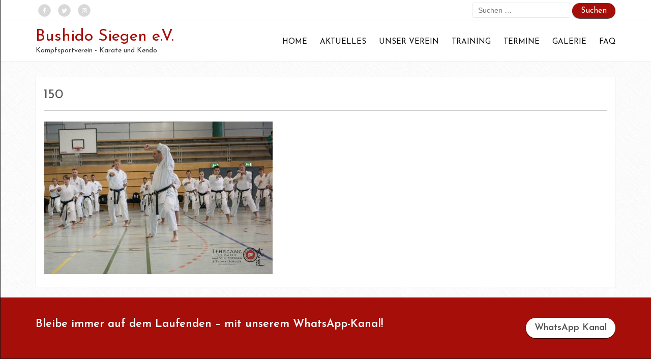

--- FILE ---
content_type: text/html; charset=UTF-8
request_url: https://karate-siegen.de/?attachment_id=2051
body_size: 49261
content:
<!doctype html>
<html lang="de">
<head>

    <meta charset="UTF-8">
    <meta name="viewport" content="width=device-width, initial-scale=1">
    <link rel="profile" href="http://gmpg.org/xfn/11">

    <meta name='robots' content='index, follow, max-image-preview:large, max-snippet:-1, max-video-preview:-1' />

	<!-- This site is optimized with the Yoast SEO plugin v26.8 - https://yoast.com/product/yoast-seo-wordpress/ -->
	<title>150 - Bushido Siegen e.V. - Karate und Kendo Verein</title>
	<link rel="canonical" href="https://karate-siegen.de/" />
	<meta property="og:locale" content="de_DE" />
	<meta property="og:type" content="article" />
	<meta property="og:title" content="150 - Bushido Siegen e.V. - Karate und Kendo Verein" />
	<meta property="og:url" content="https://karate-siegen.de/" />
	<meta property="og:site_name" content="Bushido Siegen e.V." />
	<meta property="article:publisher" content="https://www.facebook.com/KarateSiegen/" />
	<meta property="og:image" content="https://karate-siegen.de" />
	<meta property="og:image:width" content="1024" />
	<meta property="og:image:height" content="683" />
	<meta property="og:image:type" content="image/jpeg" />
	<meta name="twitter:card" content="summary_large_image" />
	<meta name="twitter:site" content="@BushidoSiegen" />
	<script type="application/ld+json" class="yoast-schema-graph">{"@context":"https://schema.org","@graph":[{"@type":"WebPage","@id":"https://karate-siegen.de/","url":"https://karate-siegen.de/","name":"150 - Bushido Siegen e.V. - Karate und Kendo Verein","isPartOf":{"@id":"https://karate-siegen.de/#website"},"primaryImageOfPage":{"@id":"https://karate-siegen.de/#primaryimage"},"image":{"@id":"https://karate-siegen.de/#primaryimage"},"thumbnailUrl":"https://karate-siegen.de/wp-content/uploads/2016/10/150.jpg","datePublished":"2016-10-26T10:42:50+00:00","breadcrumb":{"@id":"https://karate-siegen.de/#breadcrumb"},"inLanguage":"de","potentialAction":[{"@type":"ReadAction","target":["https://karate-siegen.de/"]}]},{"@type":"ImageObject","inLanguage":"de","@id":"https://karate-siegen.de/#primaryimage","url":"https://karate-siegen.de/wp-content/uploads/2016/10/150.jpg","contentUrl":"https://karate-siegen.de/wp-content/uploads/2016/10/150.jpg","width":1024,"height":683},{"@type":"BreadcrumbList","@id":"https://karate-siegen.de/#breadcrumb","itemListElement":[{"@type":"ListItem","position":1,"name":"Home","item":"https://karate-siegen.de/"},{"@type":"ListItem","position":2,"name":"150"}]},{"@type":"WebSite","@id":"https://karate-siegen.de/#website","url":"https://karate-siegen.de/","name":"Bushido Siegen e.V.","description":"Kampfsportverein - Karate und Kendo","publisher":{"@id":"https://karate-siegen.de/#organization"},"potentialAction":[{"@type":"SearchAction","target":{"@type":"EntryPoint","urlTemplate":"https://karate-siegen.de/?s={search_term_string}"},"query-input":{"@type":"PropertyValueSpecification","valueRequired":true,"valueName":"search_term_string"}}],"inLanguage":"de"},{"@type":"Organization","@id":"https://karate-siegen.de/#organization","name":"Bushido Siegen e.V.","url":"https://karate-siegen.de/","logo":{"@type":"ImageObject","inLanguage":"de","@id":"https://karate-siegen.de/#/schema/logo/image/","url":"https://karate-siegen.de/wp-content/uploads/2016/02/karate-und-kendo-logo-bushido-siegen.png","contentUrl":"https://karate-siegen.de/wp-content/uploads/2016/02/karate-und-kendo-logo-bushido-siegen.png","width":1537,"height":1294,"caption":"Bushido Siegen e.V."},"image":{"@id":"https://karate-siegen.de/#/schema/logo/image/"},"sameAs":["https://www.facebook.com/KarateSiegen/","https://x.com/BushidoSiegen"]}]}</script>
	<!-- / Yoast SEO plugin. -->


<link rel="alternate" type="application/rss+xml" title="Bushido Siegen e.V. &raquo; Feed" href="https://karate-siegen.de/feed/" />
<link rel="alternate" type="application/rss+xml" title="Bushido Siegen e.V. &raquo; Kommentar-Feed" href="https://karate-siegen.de/comments/feed/" />
<link rel="alternate" title="oEmbed (JSON)" type="application/json+oembed" href="https://karate-siegen.de/wp-json/oembed/1.0/embed?url=https%3A%2F%2Fkarate-siegen.de%2F%3Fattachment_id%3D2051" />
<link rel="alternate" title="oEmbed (XML)" type="text/xml+oembed" href="https://karate-siegen.de/wp-json/oembed/1.0/embed?url=https%3A%2F%2Fkarate-siegen.de%2F%3Fattachment_id%3D2051&#038;format=xml" />
<style id='wp-img-auto-sizes-contain-inline-css' type='text/css'>
img:is([sizes=auto i],[sizes^="auto," i]){contain-intrinsic-size:3000px 1500px}
/*# sourceURL=wp-img-auto-sizes-contain-inline-css */
</style>

<style id='wp-emoji-styles-inline-css' type='text/css'>

	img.wp-smiley, img.emoji {
		display: inline !important;
		border: none !important;
		box-shadow: none !important;
		height: 1em !important;
		width: 1em !important;
		margin: 0 0.07em !important;
		vertical-align: -0.1em !important;
		background: none !important;
		padding: 0 !important;
	}
/*# sourceURL=wp-emoji-styles-inline-css */
</style>
<link rel='stylesheet' id='wp-block-library-css' href='https://karate-siegen.de/wp-includes/css/dist/block-library/style.min.css?ver=96ce60c48c484c8fd9bccc34b2f37b56' type='text/css' media='all' />
<style id='classic-theme-styles-inline-css' type='text/css'>
/*! This file is auto-generated */
.wp-block-button__link{color:#fff;background-color:#32373c;border-radius:9999px;box-shadow:none;text-decoration:none;padding:calc(.667em + 2px) calc(1.333em + 2px);font-size:1.125em}.wp-block-file__button{background:#32373c;color:#fff;text-decoration:none}
/*# sourceURL=/wp-includes/css/classic-themes.min.css */
</style>
<style id='global-styles-inline-css' type='text/css'>
:root{--wp--preset--aspect-ratio--square: 1;--wp--preset--aspect-ratio--4-3: 4/3;--wp--preset--aspect-ratio--3-4: 3/4;--wp--preset--aspect-ratio--3-2: 3/2;--wp--preset--aspect-ratio--2-3: 2/3;--wp--preset--aspect-ratio--16-9: 16/9;--wp--preset--aspect-ratio--9-16: 9/16;--wp--preset--color--black: #000000;--wp--preset--color--cyan-bluish-gray: #abb8c3;--wp--preset--color--white: #ffffff;--wp--preset--color--pale-pink: #f78da7;--wp--preset--color--vivid-red: #cf2e2e;--wp--preset--color--luminous-vivid-orange: #ff6900;--wp--preset--color--luminous-vivid-amber: #fcb900;--wp--preset--color--light-green-cyan: #7bdcb5;--wp--preset--color--vivid-green-cyan: #00d084;--wp--preset--color--pale-cyan-blue: #8ed1fc;--wp--preset--color--vivid-cyan-blue: #0693e3;--wp--preset--color--vivid-purple: #9b51e0;--wp--preset--gradient--vivid-cyan-blue-to-vivid-purple: linear-gradient(135deg,rgb(6,147,227) 0%,rgb(155,81,224) 100%);--wp--preset--gradient--light-green-cyan-to-vivid-green-cyan: linear-gradient(135deg,rgb(122,220,180) 0%,rgb(0,208,130) 100%);--wp--preset--gradient--luminous-vivid-amber-to-luminous-vivid-orange: linear-gradient(135deg,rgb(252,185,0) 0%,rgb(255,105,0) 100%);--wp--preset--gradient--luminous-vivid-orange-to-vivid-red: linear-gradient(135deg,rgb(255,105,0) 0%,rgb(207,46,46) 100%);--wp--preset--gradient--very-light-gray-to-cyan-bluish-gray: linear-gradient(135deg,rgb(238,238,238) 0%,rgb(169,184,195) 100%);--wp--preset--gradient--cool-to-warm-spectrum: linear-gradient(135deg,rgb(74,234,220) 0%,rgb(151,120,209) 20%,rgb(207,42,186) 40%,rgb(238,44,130) 60%,rgb(251,105,98) 80%,rgb(254,248,76) 100%);--wp--preset--gradient--blush-light-purple: linear-gradient(135deg,rgb(255,206,236) 0%,rgb(152,150,240) 100%);--wp--preset--gradient--blush-bordeaux: linear-gradient(135deg,rgb(254,205,165) 0%,rgb(254,45,45) 50%,rgb(107,0,62) 100%);--wp--preset--gradient--luminous-dusk: linear-gradient(135deg,rgb(255,203,112) 0%,rgb(199,81,192) 50%,rgb(65,88,208) 100%);--wp--preset--gradient--pale-ocean: linear-gradient(135deg,rgb(255,245,203) 0%,rgb(182,227,212) 50%,rgb(51,167,181) 100%);--wp--preset--gradient--electric-grass: linear-gradient(135deg,rgb(202,248,128) 0%,rgb(113,206,126) 100%);--wp--preset--gradient--midnight: linear-gradient(135deg,rgb(2,3,129) 0%,rgb(40,116,252) 100%);--wp--preset--font-size--small: 13px;--wp--preset--font-size--medium: 20px;--wp--preset--font-size--large: 36px;--wp--preset--font-size--x-large: 42px;--wp--preset--spacing--20: 0.44rem;--wp--preset--spacing--30: 0.67rem;--wp--preset--spacing--40: 1rem;--wp--preset--spacing--50: 1.5rem;--wp--preset--spacing--60: 2.25rem;--wp--preset--spacing--70: 3.38rem;--wp--preset--spacing--80: 5.06rem;--wp--preset--shadow--natural: 6px 6px 9px rgba(0, 0, 0, 0.2);--wp--preset--shadow--deep: 12px 12px 50px rgba(0, 0, 0, 0.4);--wp--preset--shadow--sharp: 6px 6px 0px rgba(0, 0, 0, 0.2);--wp--preset--shadow--outlined: 6px 6px 0px -3px rgb(255, 255, 255), 6px 6px rgb(0, 0, 0);--wp--preset--shadow--crisp: 6px 6px 0px rgb(0, 0, 0);}:where(.is-layout-flex){gap: 0.5em;}:where(.is-layout-grid){gap: 0.5em;}body .is-layout-flex{display: flex;}.is-layout-flex{flex-wrap: wrap;align-items: center;}.is-layout-flex > :is(*, div){margin: 0;}body .is-layout-grid{display: grid;}.is-layout-grid > :is(*, div){margin: 0;}:where(.wp-block-columns.is-layout-flex){gap: 2em;}:where(.wp-block-columns.is-layout-grid){gap: 2em;}:where(.wp-block-post-template.is-layout-flex){gap: 1.25em;}:where(.wp-block-post-template.is-layout-grid){gap: 1.25em;}.has-black-color{color: var(--wp--preset--color--black) !important;}.has-cyan-bluish-gray-color{color: var(--wp--preset--color--cyan-bluish-gray) !important;}.has-white-color{color: var(--wp--preset--color--white) !important;}.has-pale-pink-color{color: var(--wp--preset--color--pale-pink) !important;}.has-vivid-red-color{color: var(--wp--preset--color--vivid-red) !important;}.has-luminous-vivid-orange-color{color: var(--wp--preset--color--luminous-vivid-orange) !important;}.has-luminous-vivid-amber-color{color: var(--wp--preset--color--luminous-vivid-amber) !important;}.has-light-green-cyan-color{color: var(--wp--preset--color--light-green-cyan) !important;}.has-vivid-green-cyan-color{color: var(--wp--preset--color--vivid-green-cyan) !important;}.has-pale-cyan-blue-color{color: var(--wp--preset--color--pale-cyan-blue) !important;}.has-vivid-cyan-blue-color{color: var(--wp--preset--color--vivid-cyan-blue) !important;}.has-vivid-purple-color{color: var(--wp--preset--color--vivid-purple) !important;}.has-black-background-color{background-color: var(--wp--preset--color--black) !important;}.has-cyan-bluish-gray-background-color{background-color: var(--wp--preset--color--cyan-bluish-gray) !important;}.has-white-background-color{background-color: var(--wp--preset--color--white) !important;}.has-pale-pink-background-color{background-color: var(--wp--preset--color--pale-pink) !important;}.has-vivid-red-background-color{background-color: var(--wp--preset--color--vivid-red) !important;}.has-luminous-vivid-orange-background-color{background-color: var(--wp--preset--color--luminous-vivid-orange) !important;}.has-luminous-vivid-amber-background-color{background-color: var(--wp--preset--color--luminous-vivid-amber) !important;}.has-light-green-cyan-background-color{background-color: var(--wp--preset--color--light-green-cyan) !important;}.has-vivid-green-cyan-background-color{background-color: var(--wp--preset--color--vivid-green-cyan) !important;}.has-pale-cyan-blue-background-color{background-color: var(--wp--preset--color--pale-cyan-blue) !important;}.has-vivid-cyan-blue-background-color{background-color: var(--wp--preset--color--vivid-cyan-blue) !important;}.has-vivid-purple-background-color{background-color: var(--wp--preset--color--vivid-purple) !important;}.has-black-border-color{border-color: var(--wp--preset--color--black) !important;}.has-cyan-bluish-gray-border-color{border-color: var(--wp--preset--color--cyan-bluish-gray) !important;}.has-white-border-color{border-color: var(--wp--preset--color--white) !important;}.has-pale-pink-border-color{border-color: var(--wp--preset--color--pale-pink) !important;}.has-vivid-red-border-color{border-color: var(--wp--preset--color--vivid-red) !important;}.has-luminous-vivid-orange-border-color{border-color: var(--wp--preset--color--luminous-vivid-orange) !important;}.has-luminous-vivid-amber-border-color{border-color: var(--wp--preset--color--luminous-vivid-amber) !important;}.has-light-green-cyan-border-color{border-color: var(--wp--preset--color--light-green-cyan) !important;}.has-vivid-green-cyan-border-color{border-color: var(--wp--preset--color--vivid-green-cyan) !important;}.has-pale-cyan-blue-border-color{border-color: var(--wp--preset--color--pale-cyan-blue) !important;}.has-vivid-cyan-blue-border-color{border-color: var(--wp--preset--color--vivid-cyan-blue) !important;}.has-vivid-purple-border-color{border-color: var(--wp--preset--color--vivid-purple) !important;}.has-vivid-cyan-blue-to-vivid-purple-gradient-background{background: var(--wp--preset--gradient--vivid-cyan-blue-to-vivid-purple) !important;}.has-light-green-cyan-to-vivid-green-cyan-gradient-background{background: var(--wp--preset--gradient--light-green-cyan-to-vivid-green-cyan) !important;}.has-luminous-vivid-amber-to-luminous-vivid-orange-gradient-background{background: var(--wp--preset--gradient--luminous-vivid-amber-to-luminous-vivid-orange) !important;}.has-luminous-vivid-orange-to-vivid-red-gradient-background{background: var(--wp--preset--gradient--luminous-vivid-orange-to-vivid-red) !important;}.has-very-light-gray-to-cyan-bluish-gray-gradient-background{background: var(--wp--preset--gradient--very-light-gray-to-cyan-bluish-gray) !important;}.has-cool-to-warm-spectrum-gradient-background{background: var(--wp--preset--gradient--cool-to-warm-spectrum) !important;}.has-blush-light-purple-gradient-background{background: var(--wp--preset--gradient--blush-light-purple) !important;}.has-blush-bordeaux-gradient-background{background: var(--wp--preset--gradient--blush-bordeaux) !important;}.has-luminous-dusk-gradient-background{background: var(--wp--preset--gradient--luminous-dusk) !important;}.has-pale-ocean-gradient-background{background: var(--wp--preset--gradient--pale-ocean) !important;}.has-electric-grass-gradient-background{background: var(--wp--preset--gradient--electric-grass) !important;}.has-midnight-gradient-background{background: var(--wp--preset--gradient--midnight) !important;}.has-small-font-size{font-size: var(--wp--preset--font-size--small) !important;}.has-medium-font-size{font-size: var(--wp--preset--font-size--medium) !important;}.has-large-font-size{font-size: var(--wp--preset--font-size--large) !important;}.has-x-large-font-size{font-size: var(--wp--preset--font-size--x-large) !important;}
:where(.wp-block-post-template.is-layout-flex){gap: 1.25em;}:where(.wp-block-post-template.is-layout-grid){gap: 1.25em;}
:where(.wp-block-term-template.is-layout-flex){gap: 1.25em;}:where(.wp-block-term-template.is-layout-grid){gap: 1.25em;}
:where(.wp-block-columns.is-layout-flex){gap: 2em;}:where(.wp-block-columns.is-layout-grid){gap: 2em;}
:root :where(.wp-block-pullquote){font-size: 1.5em;line-height: 1.6;}
/*# sourceURL=global-styles-inline-css */
</style>
<link rel='stylesheet' id='wp-image-borders-styles-css' href='https://karate-siegen.de/wp-content/plugins/wp-image-borders/wp-image-borders.css?ver=96ce60c48c484c8fd9bccc34b2f37b56' type='text/css' media='all' />
<style id='wp-image-borders-styles-inline-css' type='text/css'>
.rand,
		.wp-image-borders .alignright,
		.wp-image-borders .alignleft,
		.wp-image-borders .aligncenter,
		.wp-image-borders .alignnone,
		.wp-image-borders .size-auto,
		.wp-image-borders .size-full,
		.wp-image-borders .size-large,
		.wp-image-borders .size-medium,
		.wp-image-borders .size-thumbnail,
		.wp-image-borders .alignright img,
		.wp-image-borders .alignleft img,
		.wp-image-borders .aligncenter img,
		.wp-image-borders .alignnone img,
		.wp-image-borders .size-auto img,
		.wp-image-borders .size-full img,
		.wp-image-borders .size-large img,
		.wp-image-borders .size-medium img,
		.wp-image-borders .size-thumbnail img {
	   border-style: solid !important;
	   border-width: 6px !important;
	   border-radius: 0px !important;
	   border-color: #d1d2d6 !important;
	   -moz-box-shadow: 6px 0px 0px 0px #e10707 !important;
	   -webkit-box-shadow: 6px 0px 0px 0px #e10707 !important;
	   box-shadow: 6px 0px 0px 0px #e10707 !important;
   }
/*# sourceURL=wp-image-borders-styles-inline-css */
</style>
<link rel='stylesheet' id='ares-style-css' href='https://karate-siegen.de/wp-content/themes/ares/style.css?ver=96ce60c48c484c8fd9bccc34b2f37b56' type='text/css' media='all' />
<link rel='stylesheet' id='google-fonts-css' href='//fonts.googleapis.com/css?family=Josefin+Sans%3A300%2C400%2C600%2C700&#038;ver=2.1.0' type='text/css' media='all' />
<link rel='stylesheet' id='bootstrap-css' href='https://karate-siegen.de/wp-content/themes/ares/inc/css/bootstrap.min.css?ver=2.1.0' type='text/css' media='all' />
<link rel='stylesheet' id='animate-css' href='https://karate-siegen.de/wp-content/themes/ares/inc/css/animate.css?ver=2.1.0' type='text/css' media='all' />
<link rel='stylesheet' id='font-awesome-css' href='https://karate-siegen.de/wp-content/plugins/elementor/assets/lib/font-awesome/css/font-awesome.min.css?ver=4.7.0' type='text/css' media='all' />
<link rel='stylesheet' id='camera-css' href='https://karate-siegen.de/wp-content/themes/ares/inc/css/camera.css?ver=2.1.0' type='text/css' media='all' />
<link rel='stylesheet' id='ares-old-style-css' href='https://karate-siegen.de/wp-content/themes/ares/inc/css/old_ares.css?ver=2.1.0' type='text/css' media='all' />
<link rel='stylesheet' id='ares-main-style-css' href='https://karate-siegen.de/wp-content/themes/ares/inc/css/ares.css?ver=2.1.0' type='text/css' media='all' />
<link rel='stylesheet' id='timed-content-css-css' href='https://karate-siegen.de/wp-content/plugins/timed-content/css/timed-content.css?ver=2.97' type='text/css' media='all' />
<link rel='stylesheet' id='lightboxStyle-css' href='https://karate-siegen.de/wp-content/plugins/lightbox-plus/css/shadowed/colorbox.min.css?ver=2.7.2' type='text/css' media='screen' />
<script type="text/javascript" src="https://karate-siegen.de/wp-includes/js/jquery/jquery.min.js?ver=3.7.1" id="jquery-core-js"></script>
<script type="text/javascript" src="https://karate-siegen.de/wp-includes/js/jquery/jquery-migrate.min.js?ver=3.4.1" id="jquery-migrate-js"></script>
<script type="text/javascript" src="https://karate-siegen.de/wp-content/plugins/timed-content/js/timed-content.js?ver=2.97" id="timed-content_js-js"></script>
<link rel="https://api.w.org/" href="https://karate-siegen.de/wp-json/" /><link rel="alternate" title="JSON" type="application/json" href="https://karate-siegen.de/wp-json/wp/v2/media/2051" /><link rel="EditURI" type="application/rsd+xml" title="RSD" href="https://karate-siegen.de/xmlrpc.php?rsd" />

<link rel='shortlink' href='https://karate-siegen.de/?p=2051' />

    <style>

        h1,h2,h3,h4,h5,h6,
        .sc-slider-wrapper .camera_caption > div span,
        #site-branding div.navigation ul#primary-menu,
        .ares-button,
        p.comment-form-comment label,
        input#submit,
        .sc_team_single_member .sc_team_single_skills .progress,
        .parallax h2,
        input#submit, input[type="submit"],
        a.ares-button.slider-button,
        #site-navigation.main-navigation div#primary-menu ul > li a,
        form#scmod-contact-form  .group > label,
        .ares-contact-info .contact-row .detail,
        header.woocommerce-products-header.page-header .woocommerce-breadcrumb,
        .woocommerce ul.products li.product .price,
        .woocommerce a.button.add_to_cart_button,
        .woocommerce div.product p.price, 
        .woocommerce div.product span.price,
        .woocommerce span.onsale,
        .woocommerce button.single_add_to_cart_button,
        .woocommerce div.product .woocommerce-tabs ul.tabs li a,
        .woocommerce input[type="submit"].button,
        .ares-pricing-table .price,
        .ares-pricing-table .subtitle,
        .faq-item .faq-content,
        #cart-slide-wrap .cart-product .cart-details,
        .woocommerce.widget_shopping_cart ul li > a:nth-of-type(2),
        .widget.woocommerce a.button,
        .widget.woocommerce.widget_products .product-title,
        div#alt-single-wrap .post-meta,
        .widget.woocommerce .button,
        .woocommerce-cart .woocommerce a.button {
            font-family: Josefin Sans, sans-serif;
        }
        
        body {
            font-size: 14pxpx;
            font-family: ;
        }
        
        .ares-callout .detail,
        .ares-faq .faq-item .faq-answer {
            font-family: ;
        }
        
        .ares-faq .faq-item .faq-answer {
            font-size: 14pxpx;
        }
        
        blockquote {
            font-size: 18px;
        }
        
        /*
        ----- Header Heights ---------------------------------------------------------
        */

        @media (min-width:992px) {
            #site-branding {
               height: 80px;
            }
            #site-branding img {
               max-height: 80px;
            }
        }

        div#content {
            margin-top: 120px;
        }

                    
        /*
        ----- Theme Colors -----------------------------------------------------
        */
       
               
        /* --- Primary --- */
        
        a,
        a:visited,
        .primary-color,
        .button-primary .badge,
        .button-link,
        .sc-primary-color,
        .icon404,
        .nav-menu > li a:hover,
        .smartcat_team_member:hover h4,
        #site-navigation.main-navigation li a:hover,
        #site-navigation.main-navigation li.current_page_item a,
        #site-cta .site-cta .fa,
        .sc_team_single_member .sc_single_main .sc_personal_quote span.sc_team_icon-quote-left,
        .ares-contact-info .contact-row .detail a:hover,
        footer#colophon.site-footer .ares-contact-info .contact-row .detail a:hover,
        .woocommerce .star-rating span
        {
            color: #DC838D;
        }
        @media (max-width: 600px) {
            .nav-menu > li.current_page_item a {
                color: #DC838D;
            }      
        }
        a.button-primary,
        #site-cta .site-cta .fa.hover,
        fieldset[disabled] .button-primary.active,
        #main-heading,
        #secondary-heading,
        ul.social-icons li a:hover,
        #site-toolbar .row .social-bar a:hover,
        #footer-callout,
        #site-cta .site-cta .fa:hover,
        #post-slider-cta,
        header.page-header .page-title,
        nav.navigation.posts-navigation,
        input#submit,
        input[type="submit"],
        .sc_team_single_member .sc_team_single_skills .progress,
        .sc-tags .sc-single-tag,
        .woocommerce-breadcrumb,
        .pagination-links .page-numbers.current,
        .wc-pagination ul span.page-numbers.current,
        .woocommerce a.button.add_to_cart_button,
        .woocommerce input[type="submit"].button,#cart-slide-wrap .cart-product .cart-details .price,
        div#cart-slide-wrap .inner-wrap a.ares-button,
        .woocommerce span.onsale,
        div#header-cart .cart-count,
        .widget.woocommerce a.button,
        .widget.woocommerce button.button,
        .woocommerce-cart .woocommerce a.button
        {
            background: #DC838D;
        }
        .woocommerce button.single_add_to_cart_button,
        .woocommerce a.checkout-button.button,
        .footer-boxes .ares-pricing-table .widget .inner.special .pricing-table-header,
        .woocommerce .widget_price_filter .ui-slider .ui-slider-range,
        .woocommerce .widget_price_filter .ui-slider .ui-slider-handle {
            background: #DC838D !important;
        }
        #site-cta .site-cta .fa {
            border: 2px solid #DC838D;
        }
        .sc-primary-border,
        .scroll-top:hover {
            border-color: #DC838D;
        }
        .site-branding .search-bar .search-field:focus {
            border-bottom: 1px solid #DC838D;
        }
        .news-item .post-content .title a:hover,
        .post-content.no-image .title a:hover,
        #masonry-blog-wrapper .blog-roll-item .inner h3.post-title a:hover {
            color: #DC838D !important;
        }
               
        /* --- Secondary --- */
        
        a:hover {
            color: #E05867;
        }
        .button-primary:hover,
        .button-primary:focus,
        .button-primary:active,
        .button-primary.active,
        .open .dropdown-toggle.button-primary,
        input#submit:hover,
        input[type="submit"]:hover,
        .woocommerce a.button.add_to_cart_button:hover,
        div#cart-slide-wrap .inner-wrap a.ares-button:hover,
        .widget.woocommerce a.button:hover,
        .widget.woocommerce button.button:hover,
        .woocommerce-cart .woocommerce a.button:hover {
            background-color: #E05867;
        }
        
        .woocommerce button.single_add_to_cart_button:hover,
        .woocommerce input[type="submit"].button:hover,
        .woocommerce a.checkout-button.button:hover {
            background-color: #E05867 !important;
        }
        
    </style>

<meta name="generator" content="Elementor 3.34.2; features: additional_custom_breakpoints; settings: css_print_method-external, google_font-enabled, font_display-swap">
			<style>
				.e-con.e-parent:nth-of-type(n+4):not(.e-lazyloaded):not(.e-no-lazyload),
				.e-con.e-parent:nth-of-type(n+4):not(.e-lazyloaded):not(.e-no-lazyload) * {
					background-image: none !important;
				}
				@media screen and (max-height: 1024px) {
					.e-con.e-parent:nth-of-type(n+3):not(.e-lazyloaded):not(.e-no-lazyload),
					.e-con.e-parent:nth-of-type(n+3):not(.e-lazyloaded):not(.e-no-lazyload) * {
						background-image: none !important;
					}
				}
				@media screen and (max-height: 640px) {
					.e-con.e-parent:nth-of-type(n+2):not(.e-lazyloaded):not(.e-no-lazyload),
					.e-con.e-parent:nth-of-type(n+2):not(.e-lazyloaded):not(.e-no-lazyload) * {
						background-image: none !important;
					}
				}
			</style>
			<link rel="icon" href="https://karate-siegen.de/wp-content/uploads/2016/02/cropped-karate-und-kendo-logo-bushido-siegen-32x32.png" sizes="32x32" />
<link rel="icon" href="https://karate-siegen.de/wp-content/uploads/2016/02/cropped-karate-und-kendo-logo-bushido-siegen-192x192.png" sizes="192x192" />
<link rel="apple-touch-icon" href="https://karate-siegen.de/wp-content/uploads/2016/02/cropped-karate-und-kendo-logo-bushido-siegen-180x180.png" />
<meta name="msapplication-TileImage" content="https://karate-siegen.de/wp-content/uploads/2016/02/cropped-karate-und-kendo-logo-bushido-siegen-270x270.png" />
		<style type="text/css" id="wp-custom-css">
			input[type="tel"] {
	color: #666;
	border: 1px solid #ccc;
	border-radius: 3px;
	padding: 3px;
}
a[rel="home"] {
    color: #a60e09 !important;
}
a[rel="home"]:hover {
    color: #dd0b23 !important;  /* Dunklere Variante für Hover, optional */
}
/* Alle Links im Hauptnavigationsbereich auf die neue Farbe setzen */
#site-navigation a {
    color: #0e0e0e !important;
}

/* Optional: Hover-Farbe für diese Links */
#site-navigation a:hover {
    color: #dd0b23 !important;
}
/* Links im Navigationsmenü-Widget mit der ID nav_menu-3 */
#nav_menu-3 a {
    color: #0e0e0e !important;
}

/* Hover-Effekt für diese Links */
#nav_menu-3 a:hover {
    color: #dd0b23 !important;
}
/* Links im Navigationsmenü-Widget mit der ID nav_menu-6 */
#nav_menu-6 a {
    color: #d8d8d8 !important;
}

/* Hover-Farbe für diese Links */
#nav_menu-6 a:hover {
    color: #dd0b23 !important;
}
/* Farbe des Such-Submit-Buttons */
input.search-submit {
    background-color: #a60e09; 
}

/* Hover-Farbe des Textes */
input.search-submit:hover {
	background-color: #dd0b23;
}
#post-slider-cta {
    	background-color: #a60e09;
}
#footer-callout {
    background-color: #a60e09; /* Hintergrundfarbe, wenn gewünscht */		</style>
		
</head>


<body class="attachment wp-singular attachment-template-default single single-attachment postid-2051 attachmentid-2051 attachment-jpeg wp-theme-ares elementor-default elementor-kit-4713" style="background-image: url(https://karate-siegen.de/wp-content/themes/ares/inc/images/crossword.png);">

    <div id="page" class="site">

        <header id="masthead" class="site-header" role="banner">

            
                    
    <div id="site-toolbar">

        <div class="container">

            <div class="row">

                <div class="col-xs-6 social-bar">

                                            <a href="https://www.facebook.com/KarateSiegen/" target="_blank" class="icon-facebook animated fadeInDown">
                            <i class="fa fa-facebook"></i>
                        </a>
                    
                                        <a href="https://twitter.com/BushidoSiegen?lang=de" target="_blank" class="icon-twitter animated fadeInDown">
                            <i class="fa fa-twitter"></i>
                        </a>
                    
                    
                    
                                            <a href="https://www.instagram.com/bushidosiegenjkakarate/?igshid=YmMyMTA2M2Y" target="_blank" class="icon-instagram animated fadeInDown">
                            <i class="fa fa-instagram"></i>
                        </a>
                    
                    
                </div>

                
                    <div class="col-xs-6 contact-bar">

                        <aside id="search-2" class="widget widget_search"><form role="search" method="get" class="search-form" action="https://karate-siegen.de/">
				<label>
					<span class="screen-reader-text">Suche nach:</span>
					<input type="search" class="search-field" placeholder="Suchen …" value="" name="s" />
				</label>
				<input type="submit" class="search-submit" value="Suchen" />
			</form></aside>
                    </div>

                
            </div>

        </div>

    </div>


            
            <div id="site-branding" class="container">

                <div class="branding">

                    
                        
                            <h2 class="site-title">
                                <a href="https://karate-siegen.de/" rel="home">
                                    Bushido Siegen e.V.                                </a>
                            </h2>

                        
                        
                            <h5 class="site-description">
                                Kampfsportverein - Karate und Kendo                            </h5>

                        
                    
                </div>

                <div class="navigation">

                    <nav id="site-navigation" class="main-navigation" role="navigation">

                        <div class="menu-navigation-container"><ul id="primary-menu" class="menu"><li id="menu-item-559" class="menu-item menu-item-type-custom menu-item-object-custom menu-item-559"><a href="/">Home</a></li>
<li id="menu-item-5331" class="menu-item menu-item-type-post_type menu-item-object-page menu-item-5331"><a href="https://karate-siegen.de/aktuelles-2/">Aktuelles</a></li>
<li id="menu-item-46" class="menu-item menu-item-type-post_type menu-item-object-page menu-item-46"><a href="https://karate-siegen.de/bushido-siegen-e-v/">Unser Verein</a></li>
<li id="menu-item-220" class="menu-item menu-item-type-post_type menu-item-object-page menu-item-220"><a href="https://karate-siegen.de/kurse-trainingszeiten/">Training</a></li>
<li id="menu-item-865" class="menu-item menu-item-type-post_type menu-item-object-page menu-item-865"><a href="https://karate-siegen.de/termine-2/">Termine</a></li>
<li id="menu-item-576" class="menu-item menu-item-type-post_type menu-item-object-page menu-item-576"><a href="https://karate-siegen.de/galerie/">Galerie</a></li>
<li id="menu-item-5538" class="menu-item menu-item-type-post_type menu-item-object-page menu-item-5538"><a href="https://karate-siegen.de/faq/">FAQ</a></li>
</ul></div>                        
                    </nav><!-- #site-navigation -->
                    
                </div>

                
                <div class="mobile-trigger-wrap">
                    
                                        
                    <span id="mobile-menu-trigger"><span class="fa fa-bars"></span></span>
                    
                </div>

                <div id="mobile-overlay"></div>
                <div id="cart-overlay"></div>

                <div id="mobile-menu-wrap">

                    <nav id="menu" role="navigation">

                        <img id="mobile-menu-close" src="https://karate-siegen.de/wp-content/themes/ares/inc/images/close-mobile.png" alt="Close Menu">

                        
                            <div class="menu-navigation-container"><ul id="mobile-menu" class="menu"><li class="menu-item menu-item-type-custom menu-item-object-custom menu-item-559"><a href="/">Home</a></li>
<li class="menu-item menu-item-type-post_type menu-item-object-page menu-item-5331"><a href="https://karate-siegen.de/aktuelles-2/">Aktuelles</a></li>
<li class="menu-item menu-item-type-post_type menu-item-object-page menu-item-46"><a href="https://karate-siegen.de/bushido-siegen-e-v/">Unser Verein</a></li>
<li class="menu-item menu-item-type-post_type menu-item-object-page menu-item-220"><a href="https://karate-siegen.de/kurse-trainingszeiten/">Training</a></li>
<li class="menu-item menu-item-type-post_type menu-item-object-page menu-item-865"><a href="https://karate-siegen.de/termine-2/">Termine</a></li>
<li class="menu-item menu-item-type-post_type menu-item-object-page menu-item-576"><a href="https://karate-siegen.de/galerie/">Galerie</a></li>
<li class="menu-item menu-item-type-post_type menu-item-object-page menu-item-5538"><a href="https://karate-siegen.de/faq/">FAQ</a></li>
</ul></div>
                                                
                    </nav>

                </div>
                
                
            </div>

        </header><!-- #masthead -->

        <div id="content" class="site-content">

<div id="primary" class="content-area">

    <main id="main" class="site-main">

        <div class="container">
    
                
                <div class="page-content row ">
                    
                    <div class="col-md-12">
                    
                                                
                            <article class="item-page">

                                <h2 class="post-title">
                                    150                                </h2>

                                <div class="avenue-underline"></div>

                                <div class="entry-content">

                                    
                                    <p class="attachment"><a href='https://karate-siegen.de/wp-content/uploads/2016/10/150.jpg'><img fetchpriority="high" decoding="async" width="450" height="300" src="https://karate-siegen.de/wp-content/uploads/2016/10/150-450x300.jpg" class="attachment-medium size-medium" alt="" srcset="https://karate-siegen.de/wp-content/uploads/2016/10/150-450x300.jpg 450w, https://karate-siegen.de/wp-content/uploads/2016/10/150-600x400.jpg 600w, https://karate-siegen.de/wp-content/uploads/2016/10/150.jpg 1024w" sizes="(max-width: 450px) 100vw, 450px" /></a></p>

                                    
                                    
                                    
                                </div>
                                
                            </article>
                        
                                                
                    </div>

                    
                </div>

            
        </div>
        
    </main><!-- #primary -->
    
</div><!-- #primary -->


    </div><!-- #content -->

        
    <footer id="colophon" class="site-footer no-top-margin" role="contentinfo">
        
            
            <div id="footer-callout">

                <div class="container">

                    <div class="row">

                        <div class="col-sm-8 text-left">
                            <h3 class="smartcat-animate fadeInUp">Bleibe immer auf dem Laufenden – mit unserem WhatsApp-Kanal!</h3>
                        </div>

                        <div class="col-sm-4 text-right">
                            <a class="ares-button button-cta smartcat-animate fadeInUp" href="https://www.whatsapp.com/channel/0029VaE1tcz002TB0arUWV00">
                                WhatsApp Kanal                            </a>
                        </div>

                    </div>

                </div>

            </div>
    
                
                
            <div class="footer-boxes container">

                <div class="row ">

                    <div class="col-md-12">

                        <div id="secondary" class="widget-area" role="complementary">

                            <aside id="text-7" class="col-md-3 widget widget_text">			<div class="textwidget"><p><a href="http://karate-siegen.de/wp-content/uploads/2016/03/logo_bushido_w.png"><img decoding="async" class="wp-image-972 aligncenter" src="http://karate-siegen.de/wp-content/uploads/2016/03/logo_bushido_w-450x361.png" alt="" width="256" height="205" srcset="https://karate-siegen.de/wp-content/uploads/2016/03/logo_bushido_w-450x361.png 450w, https://karate-siegen.de/wp-content/uploads/2016/03/logo_bushido_w-600x481.png 600w, https://karate-siegen.de/wp-content/uploads/2016/03/logo_bushido_w.png 1537w" sizes="(max-width: 256px) 100vw, 256px" /></a></p>
</div>
		</aside><aside id="custom_html-2" class="widget_text col-md-3 widget widget_custom_html"><div class="textwidget custom-html-widget"><iframe src="https://www.google.com/maps/embed?pb=!1m18!1m12!1m3!1d1258.6326303868575!2d8.046891666957233!3d50.88180069187709!2m3!1f0!2f0!3f0!3m2!1i1024!2i768!4f13.1!3m3!1m2!1s0x47bc1b5ff000735d%3A0x2a0d4913eff0ae4e!2sBushido+Siegen+e.V.+-+Karate+und+Kendo+Verein+-+Kampfsport!5e0!3m2!1sde!2sde!4v1527664596998" width="250" height="250" frameborder="0" style="border:0" allowfullscreen></iframe></div></aside><aside id="nav_menu-6" class="col-md-3 widget widget_nav_menu"><div class="menu-footer-container"><ul id="menu-footer" class="menu"><li id="menu-item-1596" class="menu-item menu-item-type-post_type menu-item-object-page menu-item-1596"><a href="https://karate-siegen.de/kontakt/">Kontakt</a></li>
<li id="menu-item-1597" class="menu-item menu-item-type-post_type menu-item-object-page menu-item-1597"><a href="https://karate-siegen.de/links/">Links</a></li>
<li id="menu-item-1598" class="menu-item menu-item-type-post_type menu-item-object-page menu-item-1598"><a href="https://karate-siegen.de/sponsoren/">Sponsoren</a></li>
<li id="menu-item-1599" class="menu-item menu-item-type-custom menu-item-object-custom menu-item-1599"><a href="http://karate-siegen.de/wp-content/uploads/2018/04/satzung-bushido-siegen.pdf">Satzung</a></li>
<li id="menu-item-2771" class="menu-item menu-item-type-post_type menu-item-object-page menu-item-privacy-policy menu-item-2771"><a rel="privacy-policy" href="https://karate-siegen.de/datenschutzerklaerung/">Datenschutzerklärung</a></li>
<li id="menu-item-1595" class="menu-item menu-item-type-post_type menu-item-object-page menu-item-1595"><a href="https://karate-siegen.de/impressum/">Impressum</a></li>
</ul></div></aside>            
                            <div class="clear"></div>
                            
                        </div>

                    </div>            

                </div>        

            </div>
        
                
        <div class="site-info">
            
            <div class="container">
            
                <div class="row ">

                    <div class="col-xs-9 text-left">
                        
                        <span class="ares-copyright">
                            Karate und Kendo in Siegen | © 2016-2025 Bushido Siegen e.V. All Rights Reserved.                        </span>
                        
                            
    <a href="https://smartcatdesign.net/" rel="designer" style="display: inline-block !important" class="rel">
        Designed by Smartcat 
        <img src="https://karate-siegen.de/wp-content/themes/ares/inc/images/cat_logo_mini.png" alt="Smartcat Logo" />
    </a>
    
                        
                    </div>

                    <div class="col-xs-3 text-right">

                        <i class="scroll-top fa fa-chevron-up"></i>

                    </div>              
                    
                </div>
            
            </div>
            
        </div><!-- .site-info -->
        
    </footer><!-- #colophon -->
    
        
</div><!-- #page -->

<script type="speculationrules">
{"prefetch":[{"source":"document","where":{"and":[{"href_matches":"/*"},{"not":{"href_matches":["/wp-*.php","/wp-admin/*","/wp-content/uploads/*","/wp-content/*","/wp-content/plugins/*","/wp-content/themes/ares/*","/*\\?(.+)"]}},{"not":{"selector_matches":"a[rel~=\"nofollow\"]"}},{"not":{"selector_matches":".no-prefetch, .no-prefetch a"}}]},"eagerness":"conservative"}]}
</script>
			<script>
				const lazyloadRunObserver = () => {
					const lazyloadBackgrounds = document.querySelectorAll( `.e-con.e-parent:not(.e-lazyloaded)` );
					const lazyloadBackgroundObserver = new IntersectionObserver( ( entries ) => {
						entries.forEach( ( entry ) => {
							if ( entry.isIntersecting ) {
								let lazyloadBackground = entry.target;
								if( lazyloadBackground ) {
									lazyloadBackground.classList.add( 'e-lazyloaded' );
								}
								lazyloadBackgroundObserver.unobserve( entry.target );
							}
						});
					}, { rootMargin: '200px 0px 200px 0px' } );
					lazyloadBackgrounds.forEach( ( lazyloadBackground ) => {
						lazyloadBackgroundObserver.observe( lazyloadBackground );
					} );
				};
				const events = [
					'DOMContentLoaded',
					'elementor/lazyload/observe',
				];
				events.forEach( ( event ) => {
					document.addEventListener( event, lazyloadRunObserver );
				} );
			</script>
			<!-- Lightbox Plus Colorbox v2.7.2/1.5.9 - 2013.01.24 - Message: 0-->
<script type="text/javascript">
jQuery(document).ready(function($){
  $("a[rel*=lightbox]").colorbox({initialWidth:"30%",initialHeight:"30%",maxWidth:"90%",maxHeight:"90%",opacity:0.8});
});
</script>
<script type="text/javascript">!function(t,e){"use strict";function n(){if(!a){a=!0;for(var t=0;t<d.length;t++)d[t].fn.call(window,d[t].ctx);d=[]}}function o(){"complete"===document.readyState&&n()}t=t||"docReady",e=e||window;var d=[],a=!1,c=!1;e[t]=function(t,e){return a?void setTimeout(function(){t(e)},1):(d.push({fn:t,ctx:e}),void("complete"===document.readyState||!document.attachEvent&&"interactive"===document.readyState?setTimeout(n,1):c||(document.addEventListener?(document.addEventListener("DOMContentLoaded",n,!1),window.addEventListener("load",n,!1)):(document.attachEvent("onreadystatechange",o),window.attachEvent("onload",n)),c=!0)))}}("wpBruiserDocReady",window);
			(function(){var wpbrLoader = (function(){var g=document,b=g.createElement('script'),c=g.scripts[0];b.async=1;b.src='https://karate-siegen.de/?gdbc-client=3.1.43-'+(new Date()).getTime();c.parentNode.insertBefore(b,c);});wpBruiserDocReady(wpbrLoader);window.onunload=function(){};window.addEventListener('pageshow',function(event){if(event.persisted){(typeof window.WPBruiserClient==='undefined')?wpbrLoader():window.WPBruiserClient.requestTokens();}},false);})();
</script><script type="text/javascript" src="https://karate-siegen.de/wp-content/themes/ares/inc/js/jquery.easing.1.3.js?ver=2.1.0" id="jquery-easing-js"></script>
<script type="text/javascript" src="https://karate-siegen.de/wp-content/themes/ares/inc/js/bootstrap.min.js?ver=2.1.0" id="bootstrap-js"></script>
<script type="text/javascript" src="https://karate-siegen.de/wp-content/themes/ares/inc/js/bigSlide.min.js?ver=2.1.0" id="bigSlide-js"></script>
<script type="text/javascript" src="https://karate-siegen.de/wp-content/themes/ares/inc/js/camera.min.js?ver=2.1.0" id="camera-js-js"></script>
<script type="text/javascript" src="https://karate-siegen.de/wp-content/themes/ares/inc/js/wow.min.js?ver=2.1.0" id="wow-js"></script>
<script type="text/javascript" src="https://karate-siegen.de/wp-content/themes/ares/inc/js/jquery.slimscroll.min.js?ver=2.1.0" id="jquery-slimScroll-js"></script>
<script type="text/javascript" src="https://karate-siegen.de/wp-includes/js/imagesloaded.min.js?ver=5.0.0" id="imagesloaded-js"></script>
<script type="text/javascript" src="https://karate-siegen.de/wp-includes/js/masonry.min.js?ver=4.2.2" id="masonry-js"></script>
<script type="text/javascript" src="https://karate-siegen.de/wp-includes/js/jquery/jquery.masonry.min.js?ver=3.1.2b" id="jquery-masonry-js"></script>
<script type="text/javascript" id="ares-main-script-js-extra">
/* <![CDATA[ */
var aresSlider = {"desktop_height":"56","slide_timer":"4000","animation":"simpleFade","pagination":"off","navigation":"on","animation_speed":"2000","hover":"on"};
//# sourceURL=ares-main-script-js-extra
/* ]]> */
</script>
<script type="text/javascript" src="https://karate-siegen.de/wp-content/themes/ares/inc/js/ares.js?ver=2.1.0" id="ares-main-script-js"></script>
<script type="text/javascript" src="https://karate-siegen.de/wp-content/themes/ares/js/navigation.js?ver=2.1.0" id="ares-navigation-js"></script>
<script type="text/javascript" src="https://karate-siegen.de/wp-content/themes/ares/js/skip-link-focus-fix.js?ver=2.1.0" id="ares-skip-link-focus-fix-js"></script>
<script type="text/javascript" src="https://karate-siegen.de/wp-content/plugins/lightbox-plus/js/jquery.colorbox.1.5.9-min.js?ver=1.5.9" id="jquery-colorbox-js"></script>
<script id="wp-emoji-settings" type="application/json">
{"baseUrl":"https://s.w.org/images/core/emoji/17.0.2/72x72/","ext":".png","svgUrl":"https://s.w.org/images/core/emoji/17.0.2/svg/","svgExt":".svg","source":{"concatemoji":"https://karate-siegen.de/wp-includes/js/wp-emoji-release.min.js?ver=96ce60c48c484c8fd9bccc34b2f37b56"}}
</script>
<script type="module">
/* <![CDATA[ */
/*! This file is auto-generated */
const a=JSON.parse(document.getElementById("wp-emoji-settings").textContent),o=(window._wpemojiSettings=a,"wpEmojiSettingsSupports"),s=["flag","emoji"];function i(e){try{var t={supportTests:e,timestamp:(new Date).valueOf()};sessionStorage.setItem(o,JSON.stringify(t))}catch(e){}}function c(e,t,n){e.clearRect(0,0,e.canvas.width,e.canvas.height),e.fillText(t,0,0);t=new Uint32Array(e.getImageData(0,0,e.canvas.width,e.canvas.height).data);e.clearRect(0,0,e.canvas.width,e.canvas.height),e.fillText(n,0,0);const a=new Uint32Array(e.getImageData(0,0,e.canvas.width,e.canvas.height).data);return t.every((e,t)=>e===a[t])}function p(e,t){e.clearRect(0,0,e.canvas.width,e.canvas.height),e.fillText(t,0,0);var n=e.getImageData(16,16,1,1);for(let e=0;e<n.data.length;e++)if(0!==n.data[e])return!1;return!0}function u(e,t,n,a){switch(t){case"flag":return n(e,"\ud83c\udff3\ufe0f\u200d\u26a7\ufe0f","\ud83c\udff3\ufe0f\u200b\u26a7\ufe0f")?!1:!n(e,"\ud83c\udde8\ud83c\uddf6","\ud83c\udde8\u200b\ud83c\uddf6")&&!n(e,"\ud83c\udff4\udb40\udc67\udb40\udc62\udb40\udc65\udb40\udc6e\udb40\udc67\udb40\udc7f","\ud83c\udff4\u200b\udb40\udc67\u200b\udb40\udc62\u200b\udb40\udc65\u200b\udb40\udc6e\u200b\udb40\udc67\u200b\udb40\udc7f");case"emoji":return!a(e,"\ud83e\u1fac8")}return!1}function f(e,t,n,a){let r;const o=(r="undefined"!=typeof WorkerGlobalScope&&self instanceof WorkerGlobalScope?new OffscreenCanvas(300,150):document.createElement("canvas")).getContext("2d",{willReadFrequently:!0}),s=(o.textBaseline="top",o.font="600 32px Arial",{});return e.forEach(e=>{s[e]=t(o,e,n,a)}),s}function r(e){var t=document.createElement("script");t.src=e,t.defer=!0,document.head.appendChild(t)}a.supports={everything:!0,everythingExceptFlag:!0},new Promise(t=>{let n=function(){try{var e=JSON.parse(sessionStorage.getItem(o));if("object"==typeof e&&"number"==typeof e.timestamp&&(new Date).valueOf()<e.timestamp+604800&&"object"==typeof e.supportTests)return e.supportTests}catch(e){}return null}();if(!n){if("undefined"!=typeof Worker&&"undefined"!=typeof OffscreenCanvas&&"undefined"!=typeof URL&&URL.createObjectURL&&"undefined"!=typeof Blob)try{var e="postMessage("+f.toString()+"("+[JSON.stringify(s),u.toString(),c.toString(),p.toString()].join(",")+"));",a=new Blob([e],{type:"text/javascript"});const r=new Worker(URL.createObjectURL(a),{name:"wpTestEmojiSupports"});return void(r.onmessage=e=>{i(n=e.data),r.terminate(),t(n)})}catch(e){}i(n=f(s,u,c,p))}t(n)}).then(e=>{for(const n in e)a.supports[n]=e[n],a.supports.everything=a.supports.everything&&a.supports[n],"flag"!==n&&(a.supports.everythingExceptFlag=a.supports.everythingExceptFlag&&a.supports[n]);var t;a.supports.everythingExceptFlag=a.supports.everythingExceptFlag&&!a.supports.flag,a.supports.everything||((t=a.source||{}).concatemoji?r(t.concatemoji):t.wpemoji&&t.twemoji&&(r(t.twemoji),r(t.wpemoji)))});
//# sourceURL=https://karate-siegen.de/wp-includes/js/wp-emoji-loader.min.js
/* ]]> */
</script>

</body>
</html>
   

<!-- Page supported by LiteSpeed Cache 7.7 on 2026-01-30 10:06:46 -->